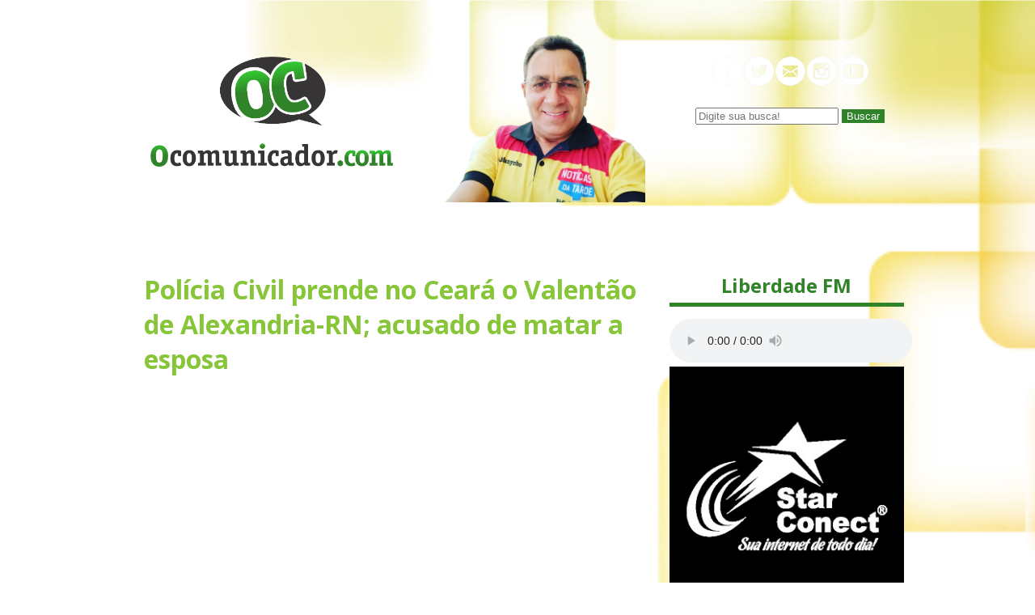

--- FILE ---
content_type: text/html; charset=UTF-8
request_url: https://www.ocomunicador.com/policia-civil-prende-no-ceara-o/
body_size: 3248
content:
<!DOCTYPE html>
<html lang="PT-BR">
<head>
	<meta name="author" content="DJ Manynho" />
	<title>
		Polícia Civil prende no Ceará o Valentão de Alexandria-RN; acusado de matar a esposa	</title>
	<link rel="stylesheet" href="https://www.ocomunicador.com/wp-content/themes/comunicador/style.css">
	<meta charset="utf-8">
	<!---meta name="viewport" content="width=device-width, initial-scale=1.0" --->
	<meta charset="utf-8">
		<meta property="og:image" content="https://3.bp.blogspot.com/-qvESU99k1Xg/XCfswhgNcBI/AAAAAAAB8-w/yj_K1hLWN5wA9EhlgqTZT2_yXctZi6tGwCLcBGAs/s1600/008%2B-%2BOTI%2B-%2BIMPorio.png">
		</head>
<body>

<header class="top">

	<div class="topo">
		<div class="logo"><a href="/"><img src="https://www.ocomunicador.com/wp-content/themes/comunicador/images/logo.png"></a></div>
		<div class="photo"><img src="https://www.ocomunicador.com/wp-content/themes/comunicador/images/foto.png"></div>

		<div class="menu">
			<div>
				<!-- img src="/images/menu.png" -->
				
			</div>

			<div>
				<img src="https://www.ocomunicador.com/wp-content/themes/comunicador/images/redes.png">
			</div>

			<div>
				<form role="search" method="GET" class="search-form" action="https://www.ocomunicador.com/">
	<input type="search" name="s" id="txtBusca" value="" placeholder="Digite sua busca!">
	<button type="submit" style="background: #318329;  color: #FFF; border: 0; heigth: 35px;">
    	Buscar
  	</button>
</form>			</div>

		</div>

	</div>

</header>

<div class="clear"></div>

<div class="banner-top"></div>


<content class="conteudo">
	<div class="articles">

				<article class="article">
			<h1 class="title">Polícia Civil prende no Ceará o Valentão de Alexandria-RN; acusado de matar a esposa</h1>

			<div class="content-article">
				<p><iframe allow="accelerometer; autoplay; encrypted-media; gyroscope; picture-in-picture" allowfullscreen="" frameborder="0" height="305" src="https://www.youtube.com/embed/kUYlFbE09TY" width="441"></iframe></p>
<div style="text-align: justify;">
<span style="font-family: Verdana, sans-serif;">Uma equipe de policiais civis do Rio Grande do Norte, coordenada pelo delegado Aroldo Sales, conseguiu prender o &#8220;Valentão de Alexandria&#8221;, Francisco Auricélio Fidelis, acusado de matar a esposa, Maria da Conceição Barbosa.</span></div>
<div style="text-align: justify;">
<span style="font-family: Verdana, sans-serif;"><br /></span></div>
<div style="text-align: justify;">
<span style="font-family: Verdana, sans-serif;">A confirmação da prisão do Valentão veio por meio do major Brilhante, comandante da CIPM de Alexandria. Auricélio estava escondido na localidade Ouro Branco, no Distrito de Lavras de Mangabeira, no Estado do Ceará.</p>
<p>Em função de crimes e das ameças que produziu, Francisco Auricélio Fidelis ficou conhecido como &#8220;O Valentão de Alexandria&#8221;. Ele vai responder o crime de homicídio contra a esposa, preso. De acordo com informações da polícia.</span></div>
<div style="text-align: justify;">
</div>
<div style="text-align: right;">
<span style="font-family: Georgia, Times New Roman, serif;"><i>*Jair Sampaio</i></span></div>
<div class="separator" style="clear: both; text-align: center;">
<a href="https://3.bp.blogspot.com/-qvESU99k1Xg/XCfswhgNcBI/AAAAAAAB8-w/yj_K1hLWN5wA9EhlgqTZT2_yXctZi6tGwCLcBGAs/s1600/008%2B-%2BOTI%2B-%2BIMPorio.png" imageanchor="1" style="clear: left; float: left; margin-bottom: 1em; margin-right: 1em;"><img decoding="async" border="0" data-original-height="247" data-original-width="601" src="https://3.bp.blogspot.com/-qvESU99k1Xg/XCfswhgNcBI/AAAAAAAB8-w/yj_K1hLWN5wA9EhlgqTZT2_yXctZi6tGwCLcBGAs/s1600/008%2B-%2BOTI%2B-%2BIMPorio.png" /></a></div>
			</div>

			<div class="date-article">Postado em 29 de dezembro de 2018</div>


			<div class="compartilhar">
				<a href="https://www.facebook.com/sharer.php?u=https://www.ocomunicador.com/policia-civil-prende-no-ceara-o/&title=Polícia Civil prende no Ceará o Valentão de Alexandria-RN; acusado de matar a esposa'" target="_blank">
				<img src="https://www.ocomunicador.com/wp-content/themes/comunicador/images/if.png">
				</a>
				<a href="https://api.whatsapp.com/send?text=Polícia Civil prende no Ceará o Valentão de Alexandria-RN; acusado de matar a esposa https://www.ocomunicador.com/policia-civil-prende-no-ceara-o/" data-action="share/whatsapp/share" target="_blank">
					<img src="https://www.ocomunicador.com/wp-content/themes/comunicador/images/iw.png">
				</a>
				<a href="https://twitter.com/intent/tweet?text=Polícia Civil prende no Ceará o Valentão de Alexandria-RN; acusado de matar a esposa https://www.ocomunicador.com/policia-civil-prende-no-ceara-o/" target="_blank">
					<img src="https://www.ocomunicador.com/wp-content/themes/comunicador/images/it.png">
				</a>
				<a href="https://instagram.com" target="_blank" onclick="copyToClipboard('https://www.ocomunicador.com/policia-civil-prende-no-ceara-o/')" >
					<img src="https://www.ocomunicador.com/wp-content/themes/comunicador/images/ig.png">
				</a>
			</div>

			<div class="banner-article"></div>

		</article>
		
	</div>

	<div class="sidebar">
		<div class="player">
			<h1 class="title-post">Liberdade FM</h1>
			<style>audio::-webkit-media-controls-timeline { display:none;}</style>
			<audio controls="controls" src="https://servidor28-5.brlogic.com:8480/live"></audio>

		</div>

		<div class="banners">
				            <div class="wp_bannerize_container wp_bannerize_layout_vertical">

                    <div class="wp_bannerize_banner_box wp_bannerize_category_lateral" data-title="" data-mime_type="image-png" data-banner_id="49948" id="wpbanner-49948">
      <a href="http://starconect.com/" target="_blank"><img border="0" width="300" height="300" src="https://www.ocomunicador.com/wp-content/uploads/2023/10/star.png" alt="" title="" /></a>    </div>
    <div class="wp_bannerize_banner_box wp_bannerize_category_lateral" data-title="" data-mime_type="image-png" data-banner_id="50708" id="wpbanner-50708">
      <img border="0" width="300" height="250" src="https://www.ocomunicador.com/wp-content/uploads/2023/11/STTR-LAT.png" alt="" title="" />    </div>
    <div class="wp_bannerize_banner_box wp_bannerize_category_lateral" data-title="" data-mime_type="image-png" data-banner_id="50800" id="wpbanner-50800">
      <img border="0" width="300" height="250" src="https://www.ocomunicador.com/wp-content/uploads/2023/12/LABORATORIO-BLOG.png" alt="" title="" />    </div>
    <div class="wp_bannerize_banner_box wp_bannerize_category_lateral" data-title="" data-mime_type="image-jpeg" data-banner_id="49924" id="wpbanner-49924">
      <img border="0" width="300" height="250" src="https://www.ocomunicador.com/wp-content/uploads/2023/10/WhatsApp-Image-2023-10-03-at-10.34.021.jpeg" alt="" title="" />    </div>
    <div class="wp_bannerize_banner_box wp_bannerize_category_lateral" data-title="" data-mime_type="image-jpeg" data-banner_id="49945" id="wpbanner-49945">
      <img border="0" width="227" height="222" src="https://www.ocomunicador.com/wp-content/uploads/2023/10/WhatsApp-Image-2023-10-03-at-19.01.08.jpeg" alt="" title="" />    </div>
    <div class="wp_bannerize_banner_box wp_bannerize_category_lateral" data-title="" data-mime_type="image-jpeg" data-banner_id="49927" id="wpbanner-49927">
      <img border="0" width="1009" height="1009" src="https://www.ocomunicador.com/wp-content/uploads/2023/10/WhatsApp-Image-2023-10-03-at-11.00.51.jpeg" alt="" title="" />    </div>
    <div class="wp_bannerize_banner_box wp_bannerize_category_lateral" data-title="" data-mime_type="image-jpeg" data-banner_id="51991" id="wpbanner-51991">
      <img border="0" width="550" height="550" src="https://www.ocomunicador.com/wp-content/uploads/2024/03/PSICOLOGA-BANNER-LT.jpg" alt="" title="" />    </div>
    <div class="wp_bannerize_banner_box wp_bannerize_category_lateral" data-title="" data-mime_type="image-png" data-banner_id="50797" id="wpbanner-50797">
      <img border="0" width="300" height="250" src="https://www.ocomunicador.com/wp-content/uploads/2023/12/FARMACIA-YASMIN-BLOG.png" alt="" title="" />    </div>
    <div class="wp_bannerize_banner_box wp_bannerize_category_lateral" data-title="Ruann Variedades" data-mime_type="image-png" data-banner_id="50695" id="wpbanner-50695">
      <img border="0" width="300" height="250" src="https://www.ocomunicador.com/wp-content/uploads/2023/11/RUANN-BANNER-1.png" alt="Ruann Variedades" title="Ruann Variedades" />    </div>
    <div class="wp_bannerize_banner_box wp_bannerize_category_lateral" data-title="" data-mime_type="image-png" data-banner_id="49940" id="wpbanner-49940">
      <img border="0" width="300" height="300" src="https://www.ocomunicador.com/wp-content/uploads/2023/10/dasdas.png" alt="" title="" />    </div>
    <div class="wp_bannerize_banner_box wp_bannerize_category_lateral" data-title="" data-mime_type="image-png" data-banner_id="49937" id="wpbanner-49937">
      <img border="0" width="300" height="300" src="https://www.ocomunicador.com/wp-content/uploads/2023/10/Untitled-1.png" alt="" title="" />    </div>
    <div class="wp_bannerize_banner_box wp_bannerize_category_lateral" data-title="Eliedson w" data-mime_type="image-png" data-banner_id="50705" id="wpbanner-50705">
      <img border="0" width="300" height="250" src="https://www.ocomunicador.com/wp-content/uploads/2023/11/contac.png" alt="Eliedson w" title="Eliedson w" />    </div>
    <div class="wp_bannerize_banner_box wp_bannerize_category_lateral" data-title="" data-mime_type="image-jpeg" data-banner_id="59173" id="wpbanner-59173">
      <img border="0" width="2291" height="2291" src="https://www.ocomunicador.com/wp-content/uploads/2025/12/blog-4.jpg" alt="" title="" />    </div>
    <div class="wp_bannerize_banner_box wp_bannerize_category_lateral" data-title="Zaza lateral" data-mime_type="image-jpeg" data-banner_id="49918" id="wpbanner-49918">
      <a href="https://zajaconfeccoes.com.br/" target="_blank"><img border="0" width="300" height="250" src="https://www.ocomunicador.com/wp-content/uploads/2023/10/WhatsApp-Image-2023-10-03-at-11.38.38.jpeg" alt="Zaza lateral" title="Zaza lateral" /></a>    </div>
    <div class="wp_bannerize_banner_box wp_bannerize_category_lateral" data-title="" data-mime_type="image-jpeg" data-banner_id="59159" id="wpbanner-59159">
      <img border="0" width="2291" height="2291" src="https://www.ocomunicador.com/wp-content/uploads/2025/12/blog2.jpg" alt="" title="" />    </div>
    <div class="wp_bannerize_banner_box wp_bannerize_category_lateral" data-title="" data-mime_type="image-jpeg" data-banner_id="59154" id="wpbanner-59154">
      <img border="0" width="2291" height="2291" src="https://www.ocomunicador.com/wp-content/uploads/2025/12/para-blog.jpg" alt="" title="" />    </div>
    <div class="wp_bannerize_banner_box wp_bannerize_category_lateral" data-title="" data-mime_type="image-jpeg" data-banner_id="55829" id="wpbanner-55829">
      <img border="0" width="550" height="550" src="https://www.ocomunicador.com/wp-content/uploads/2025/01/GM-lateral.jpg" alt="" title="" />    </div>
    <div class="wp_bannerize_banner_box wp_bannerize_category_lateral" data-title="" data-mime_type="image-jpeg" data-banner_id="59150" id="wpbanner-59150">
      <img border="0" width="2292" height="2291" src="https://www.ocomunicador.com/wp-content/uploads/2025/12/blog-3.jpg" alt="" title="" />    </div>
            </div>

            		</div>

		
		<div class="posts">
			<h1 class="title-post">Últimos Posts</h1>

			<nav class="last-post">
				<ul>
										<li><a href="https://www.ocomunicador.com/advogada-e-mulher-sao-presas-no-ce-e-rn-suspeitas-de-integrar-grupo-de-extorsao/">Advogada e mulher são presas no CE e RN suspeitas de integrar grupo de extorsão</a></li>
										<li><a href="https://www.ocomunicador.com/stf-invalida-lei-que-cria-barreiras-para-mototaxis/">STF invalida lei que cria barreiras para mototáxis</a></li>
										<li><a href="https://www.ocomunicador.com/prepare-se-para-a-5a-romaria-da-fe-2026/">Prepare-se para a 5ª Romaria da Fé &#8211; 2026</a></li>
										<li><a href="https://www.ocomunicador.com/lula-diz-estar-indignado-com-operacao-militar-dos-eua-que-prendeu-maduro-na-venezuela/">Lula diz estar &#8216;indignado&#8217; com operação militar dos EUA que prendeu Maduro na Venezuela</a></li>
										<li><a href="https://www.ocomunicador.com/superfungo-especialistas-falam-sobre-cuidados-e-prevencao-apos-1o-caso-de-candida-auris-em-natal/">“Superfungo”: especialistas falam sobre cuidados e prevenção após 1º caso de Candida auris em Natal</a></li>
					 
				</ul>

			</nav>

		</div>

		<!--div class="posts">
			<h1 class="title-post">Parceiros</h1>

			<div class="banners">
			
			</div>

		</div -->


		
	</div>


</content>



<footer class="footer black">
	<nav class="menu-footer">
		<ul>
			<li><a href="/">Home</a></li>
			<li><a href="#">Política de Privacidade</a></li>
			<li><a href="#">Contato LGPD</a></li>
			<li><a href="#">Anuncie Aqui</a></li>
		</ul>
	</nav>

	<div class="social"></div>


	<div class="copy">&copy 2026 Direitos Reservados - O Comunicador</div>


</footer>
<script defer src="https://static.cloudflareinsights.com/beacon.min.js/vcd15cbe7772f49c399c6a5babf22c1241717689176015" integrity="sha512-ZpsOmlRQV6y907TI0dKBHq9Md29nnaEIPlkf84rnaERnq6zvWvPUqr2ft8M1aS28oN72PdrCzSjY4U6VaAw1EQ==" data-cf-beacon='{"version":"2024.11.0","token":"4be98b87690c417cafc45f335a5c6dbf","r":1,"server_timing":{"name":{"cfCacheStatus":true,"cfEdge":true,"cfExtPri":true,"cfL4":true,"cfOrigin":true,"cfSpeedBrain":true},"location_startswith":null}}' crossorigin="anonymous"></script>
</body>
</html>
